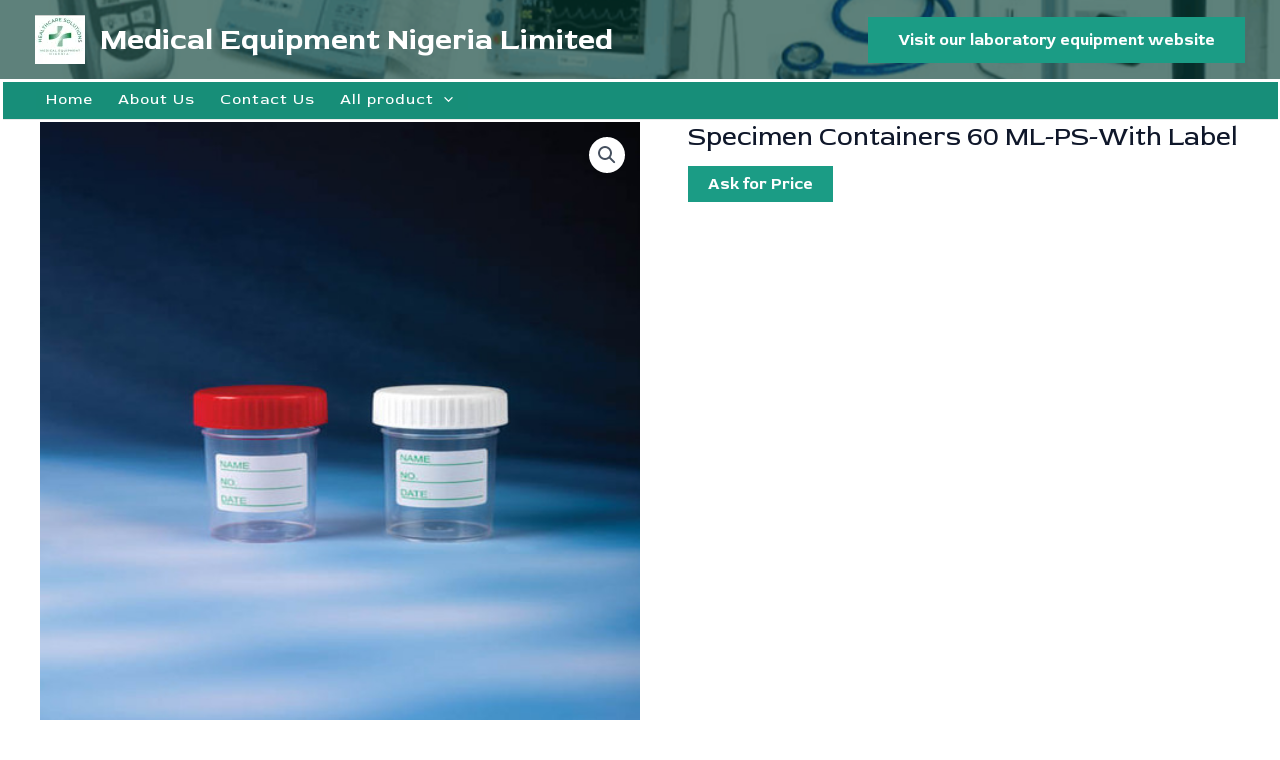

--- FILE ---
content_type: text/html; charset=utf-8
request_url: https://www.google.com/recaptcha/api2/aframe
body_size: 267
content:
<!DOCTYPE HTML><html><head><meta http-equiv="content-type" content="text/html; charset=UTF-8"></head><body><script nonce="26SPYPOuhVy0N6F_MXlh6A">/** Anti-fraud and anti-abuse applications only. See google.com/recaptcha */ try{var clients={'sodar':'https://pagead2.googlesyndication.com/pagead/sodar?'};window.addEventListener("message",function(a){try{if(a.source===window.parent){var b=JSON.parse(a.data);var c=clients[b['id']];if(c){var d=document.createElement('img');d.src=c+b['params']+'&rc='+(localStorage.getItem("rc::a")?sessionStorage.getItem("rc::b"):"");window.document.body.appendChild(d);sessionStorage.setItem("rc::e",parseInt(sessionStorage.getItem("rc::e")||0)+1);localStorage.setItem("rc::h",'1766245667032');}}}catch(b){}});window.parent.postMessage("_grecaptcha_ready", "*");}catch(b){}</script></body></html>

--- FILE ---
content_type: text/javascript
request_url: https://user.callnowbutton.com/domain_545a1baf_281e_46c5_972d_e367f3286e06.js?dbver=1729992984
body_size: 899
content:
window.CNB_DATA = {"userId":"user_ed35ede7_a862_47d3_bd1c_b905b8746169","domains":[{"id":"domain_545a1baf_281e_46c5_972d_e367f3286e06","name":"medicalequipmentnig.com","type":"STARTER","timezone":"UTC","trackGA":false,"trackConversion":false,"aliases":[],"properties":{"scale":"1","zindex":"2147483647","debug":"false","allowMultipleButtons":"false"}}],"buttons":[{"id":"button_00a6a628_08b9_48b6_ace7_5659cfc2583a","domainId":"domain_545a1baf_281e_46c5_972d_e367f3286e06","active":true,"type":"SINGLE","options":{"placement":"BOTTOM_RIGHT","position":null,"displayMode":"ALWAYS","animation":null,"scroll":null,"cssClasses":null},"multiButtonOptions":null,"actions":["action_566ce826_5335_46b0_8bdb_5b8b2c2a1610"],"conditions":[]},{"id":"button_49f025b1_736c_429a_a5ea_759558ef47b3","domainId":"domain_545a1baf_281e_46c5_972d_e367f3286e06","active":true,"type":"SINGLE","options":{"placement":"BOTTOM_RIGHT","position":null,"displayMode":"ALWAYS","animation":null,"scroll":null,"cssClasses":null},"multiButtonOptions":null,"actions":["action_2407646c_c195_443f_ad19_ec680fc59591"],"conditions":[]}],"actions":[{"id":"action_566ce826_5335_46b0_8bdb_5b8b2c2a1610","actionType":"WHATSAPP","actionValue":"+2348102416744","properties":{"chat-legal-notice":"I agree to the {link1}, {link2} and {link3} of COMPANY.","map-query-type":"q","skype-link-type":"SKYPE","viber-link-type":"PA_CHAT","tally-align-left":"1","intercom-alignment":"right","modal-header-background-color":"#009900","line-link-type":"MESSAGE","link-download-enabled":"0","intercom-horizontal-padding":"0","skype-param-type":"CALL","tally-hide-title":"1","zalo-link-type":"PERSONAL","modal-width":"400px","link-target":"_blank","intercom-vertical-padding":"0","modal-height":"400px","wechat-link-type":"CHAT","message":"From your website ","facebook-widget-default-state":"closed","modal-header-text-color":"#ffffff"},"backgroundColor":"#009900","iconEnabled":true,"iconClass":null,"iconColor":"#FFFFFF","iconText":"whatsapp","iconType":"FONT","iconBackgroundImage":null,"labelBackgroundColor":null,"labelText":"Contact us","schedule":null},{"id":"action_2407646c_c195_443f_ad19_ec680fc59591","actionType":"PHONE","actionValue":"+2348102416744","properties":{"chat-legal-notice":"I agree to the {link1}, {link2} and {link3} of COMPANY.","map-query-type":"q","skype-link-type":"SKYPE","viber-link-type":"PA_CHAT","tally-align-left":"1","intercom-alignment":"right","modal-header-background-color":"#009900","line-link-type":"MESSAGE","link-download-enabled":"0","intercom-horizontal-padding":"0","skype-param-type":"CALL","tally-hide-title":"1","zalo-link-type":"PERSONAL","modal-width":"400px","link-target":"_blank","intercom-vertical-padding":"0","modal-height":"400px","wechat-link-type":"CHAT","message":"From your website","facebook-widget-default-state":"closed","modal-header-text-color":"#ffffff"},"backgroundColor":"#009900","iconEnabled":true,"iconClass":null,"iconColor":"#FFFFFF","iconText":"call","iconType":"FONT","iconBackgroundImage":null,"labelBackgroundColor":null,"labelText":"Contact Us","schedule":null}],"conditions":[],"options":{"cssLocation":"https://static.callnowbutton.com/css/main.css","jsLocation":"https://static.callnowbutton.com/js/client.js","staticRoot":"https://static.callnowbutton.com","userRoot":"https://user.callnowbutton.com","apiRoot":"https://api.nowbuttons.com","storageType":"GCS"}}
if (window.CNB_DATA) {  var cnb_js_script = document.createElement('script');  cnb_js_script.type = 'text/javascript';  cnb_js_script.async = 'async';  cnb_js_script.src = window.CNB_DATA.options.jsLocation;  var head = document.head || document.getElementsByTagName('head')[0];  head.appendChild(cnb_js_script);}

--- FILE ---
content_type: text/javascript
request_url: https://medicalequipmentnig.com/wp-content/plugins/surecart/dist/components/static-loader.js?ver=a63fafc54e2b993044b3-2.40.1
body_size: 15
content:
!function(){var e;e=function(){var e,n,t,d,o,a=(null===(e=window)||void 0===e||null===(n=e.surecartComponents)||void 0===n?void 0:n.url)||(null===(t=window)||void 0===t||null===(d=t.parent)||void 0===d||null===(o=d.surecartComponents)||void 0===o?void 0:o.url);if(a){var i=document.createElement("script");i.type="module",i.src=a,document.getElementsByTagName("head")[0].appendChild(i)}},"interactive"===document.readyState||"complete"===document.readyState?e():document.addEventListener("DOMContentLoaded",e)}();